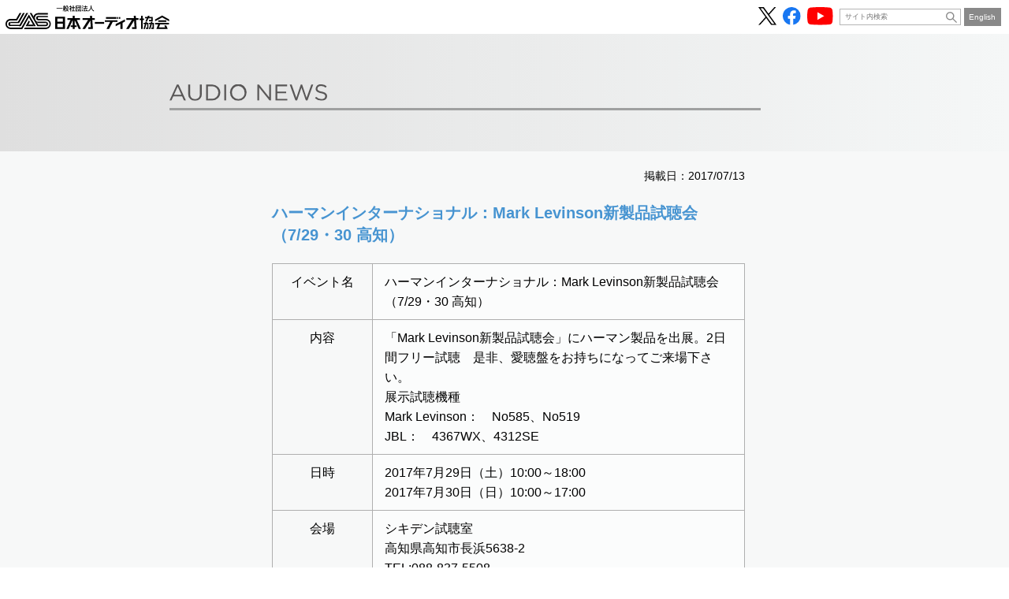

--- FILE ---
content_type: text/html; charset=UTF-8
request_url: https://www.jas-audio.or.jp/event_infos/post5520
body_size: 2663
content:
<!doctype html>
<html lang="ja">
<head><!-- Google Tag Manager -->
<script>(function(w,d,s,l,i){w[l]=w[l]||[];w[l].push({'gtm.start':
new Date().getTime(),event:'gtm.js'});var f=d.getElementsByTagName(s)[0],
j=d.createElement(s),dl=l!='dataLayer'?'&l='+l:'';j.async=true;j.src=
'https://www.googletagmanager.com/gtm.js?id='+i+dl;f.parentNode.insertBefore(j,f);
})(window,document,'script','dataLayer','GTM-NNFC76R');</script>
<!-- End Google Tag Manager -->
	<meta charset="utf-8">
	<meta name="format-detection" content="telephone=no">
	<meta name="viewport" content="width=device-width,initial-scale=1">
	<link rel="stylesheet" href="https://www.jas-audio.or.jp/jas_cms/wp-content/themes/jas2022/css/reset.css">
	<link rel="stylesheet" href="https://www.jas-audio.or.jp/jas_cms/wp-content/themes/jas2022/css/common.css">
	<script type="text/javascript" src="https://www.jas-audio.or.jp/jas_cms/wp-content/themes/jas2022/js/jquery.min.js"></script>
	<link rel="stylesheet" href="https://www.jas-audio.or.jp/jas_cms/wp-content/themes/jas2022/css/contents.css">
	<script type="text/javascript" src="https://www.jas-audio.or.jp/jas_cms/wp-content/themes/jas2022/js/contents.js"></script>
	<link rel="stylesheet" href="https://www.jas-audio.or.jp/jas_cms/wp-content/themes/jas2022/css/news.css?v=202307141120">
<title>ハーマンインターナショナル：Mark Levinson新製品試聴会（7/29・30 高知）  |  一般社団法人 日本オーディオ協会</title>
<meta name='robots' content='max-image-preview:large' />
<link rel='dns-prefetch' href='//s.w.org' />
<link rel="canonical" href="https://www.jas-audio.or.jp/event_infos/post5520" />
<link rel="icon" href="https://www.jas-audio.or.jp/jas_cms/wp-content/uploads/2022/03/cropped-icon-1-32x32.png" sizes="32x32" />
<link rel="icon" href="https://www.jas-audio.or.jp/jas_cms/wp-content/uploads/2022/03/cropped-icon-1-192x192.png" sizes="192x192" />
<link rel="apple-touch-icon" href="https://www.jas-audio.or.jp/jas_cms/wp-content/uploads/2022/03/cropped-icon-1-180x180.png" />
<meta name="msapplication-TileImage" content="https://www.jas-audio.or.jp/jas_cms/wp-content/uploads/2022/03/cropped-icon-1-270x270.png" />
<meta name="description" content="オーディオの普及に向けた活動や情報提供を行い、オーディオ展示会「OTOTEN」等のイベントの開催など、オーディオに関わるイベントを主宰する日本オーディオ協会の公式WEBサイト">
</head>
<body id="pagetop"><!-- Google Tag Manager (noscript) -->
<noscript><iframe src="https://www.googletagmanager.com/ns.html?id=GTM-NNFC76R"
height="0" width="0" style="display:none;visibility:hidden"></iframe></noscript>
<!-- End Google Tag Manager (noscript) -->
	<header>
		<p class="logo"><a href="https://www.jas-audio.or.jp/"><img src="https://www.jas-audio.or.jp/jas_cms/wp-content/themes/jas2022/images/common/header/jas-logo.svg" alt="一般社団法人日本オーディオ協会"></a></p>
		<ul class="header-nav">
			<li>
				<ul class="sns">
					<li><a href="https://x.com/JASaudio" target="_blank" rel="noopener"><img src="https://www.jas-audio.or.jp/jas_cms/wp-content/themes/jas2022/images/common/header/icon-x-b.svg" alt="JAS公式X"></a></li>
					<li><a href="https://www.facebook.com/JASaudio" target="_blank" rel="noopener"><img src="https://www.jas-audio.or.jp/jas_cms/wp-content/themes/jas2022/images/common/header/icon-facebook.svg" alt="JAS公式Facebook"></a></li>
					<li><a href="https://www.youtube.com/channel/UCxwLcIZpzhhuRE0jLEd9vdg" target="_blank" rel="noopener"><img src="https://www.jas-audio.or.jp/jas_cms/wp-content/themes/jas2022/images/common/header/icon-youtube.svg" alt="JAS公式Youtubeチャンネル"></a></li>
				</ul>
			</li>
			<li>
				<div class="search">
					<form name="search3" action="https://cse.google.com/cse" class="search3" target="_blank">
						<input type="hidden" name="cx" value="64166354a1a364c10" />
						<input type="hidden" name="ie" value="UTF-8" />
						<input type="text" name="q" class="textBox" placeholder="サイト内検索" autocomplete="off" />
						<input type="submit" value="" class="btn">
					</form>
				</div>
			</li>
			<li>
				<p class="english"><a href="https://www.jas-audio.or.jp/english">English</a></p>
			</li>
		</ul>
		<nav class="global">
			<h2 id="navButton">ナビゲーション</h2>
			<ul>
				<li><a href="https://www.jas-audio.or.jp/">JASホーム</a></li>
				<li><a href="https://www.jas-audio.or.jp/audiofair/">OTOTEN</a></li>
				<li><a href="https://www.jas-audio.or.jp/sound-day">音の日</a></li>
				<li><a href="https://www.jas-audio.or.jp/journal_contents/journal202510_post21060">JASジャーナル</a></li>
				<li><a href="https://www.jas-audio.or.jp/hi-res">ハイレゾ</a></li>
				<li><a href="https://www.jas-audio.or.jp/about">協会について</a></li>
			</ul>
		</nav>
	</header>	<main>
		<div class="contents entry">
			<p class="logo"><img src="https://www.jas-audio.or.jp/jas_cms/wp-content/themes/jas2022/images/top/main-logo.svg" alt=""></p>
			<div class="heading">
				<h1><span><img src="https://www.jas-audio.or.jp/jas_cms/wp-content/themes/jas2022/images/top/info/heading-info.svg" alt="Audio News"></span></h1>
			</div>
			<article class="event_infos">
				<div class="body">
					<p class="date">掲載日：2017/07/13</p>
					<h2>ハーマンインターナショナル：Mark Levinson新製品試聴会（7/29・30 高知）</h2>
					<table class="event-table">
<tr>
<th>イベント名</th>
<td>ハーマンインターナショナル：Mark Levinson新製品試聴会（7/29・30 高知）</td>
</tr>
<tr>
<th>内容</th>
<td>「Mark Levinson新製品試聴会」にハーマン製品を出展。2日間フリー試聴　是非、愛聴盤をお持ちになってご来場下さい。<br />
展示試聴機種<br />
Mark Levinson：　No585、No519<br />
JBL：　4367WX、4312SE</td>
</tr>
<tr>
<th>日時</th>
<td>2017年7月29日（土）10:00～18:00<br />
2017年7月30日（日）10:00～17:00</td>
</tr>
<tr>
<th>会場</th>
<td>シキデン試聴室<br />
高知県高知市長浜5638-2<br />
TEL:088-837-5508</td>
</tr>
<tr>
<th>定員</th>
<td>無し</td>
</tr>
<tr>
<th>料金</th>
<td>無料</td>
</tr>
<tr>
<th>詳細リンク先</th>
<td><a href="https://www.harman-ownersclub.jp/audition/?page=1#maga129" target="_blank">https://www.harman-ownersclub.jp/audition/?page=1#maga129</a></td>
</tr>
</table>
					<p class="note">注）イベント予定は変更になる場合がありますので、必ず主催者ホームページ等でご確認ください。 </p>
					<p class="backlink"><a href="https://www.jas-audio.or.jp/audio-news">Audio News 一覧へ</a></p>
				</div>
			</article>
		</div>
	</main>
	<footer>
		<div class="body">
			<div class="pagetoplink">
				<p id="pageTopLinkBlock"><a href="#pagetop">Page Top</a></p>
			</div>
			<ul class="nav">
				<li><a href="https://www.jas-audio.or.jp/about/site-policy">サイトポリシー</a></li>
				<li><a href="https://www.jas-audio.or.jp/about/site-policy#privacy">プライバシーポリシー</a></li>
			</ul>
			<p class="copyright">Copyright &copy; 2015 Japan Audio Society All Rights Reserved</p>
		</div>
	</footer>
</body>
</html>

--- FILE ---
content_type: application/x-javascript
request_url: https://www.jas-audio.or.jp/jas_cms/wp-content/themes/jas2022/js/contents.js
body_size: 725
content:
var roomSizeRate;
var browserWidth;
var browserHeight;
var navButton;
var navList;

$(function(){
	navButton = $('#navButton');
	navToggle( navButton );
	
/*	$("a[href^='#']").click(function() {
		var speed = 400; // �~���b
		var href= $(this).attr("href");
		var position = 0;
		var target = $(href == "#" || href == "" ? 'html' : href);
		if( checkWidth1() ) {
			position = target.offset().top - 60;
		} else {
			position = target.offset().top - 40;
		}
		$('body,html').animate({scrollTop:position}, speed, 'swing');
		return false;
	}); */

	
	if( $('body').height() > window.innerHeight ) {
		$("#pageTopLinkBlock").css({
			"position":"fixed",
			"bottom": 15
		});
	}
});

jQuery(window).on('load resize', function(){
	navButton = jQuery('#navButton');
	navList = jQuery('#navButton + ul');
	if( checkWidth1() ) {
		navList.css('display','none');
	} else {
		navButton.removeAttr('class');
		navList.css('display','block');
	}
});

$(window).on("scroll", function() {
	/* if ($(this).scrollTop() > 100) {
		$('#pageTopLinkBlock > p > a').slideDown("fast");
	} else {
		$('#pageTopLinkBlock > p > a').slideUp("fast");
	} */

	scrollHeight = $(document).height();
	scrollPosition = $(window).height() + $(window).scrollTop();
	footHeight = $('body > footer').height();
	scrollVar = scrollHeight - scrollPosition;
	/* console.log(scrollVar); */

	if ( scrollVar <= footHeight ) {
		$("#pageTopLinkBlock").css({
			"position":"absolute",
			"bottom": footHeight + 25 + "px"
		});
	} else {
		$("#pageTopLinkBlock").css({
			"position":"fixed",
			"bottom": "15px"
		});
	}
});

/* $(function(){
	$("a[href^='#']").click(function() {
		var speed = 400; // �~���b
		var href= $(this).attr("href");
		var position = 0;
		var target = $(href == "#" || href == "" ? 'html' : href);
		if( checkWidth1() ) {
			position = target.offset().top - 60;
		} else {
			position = target.offset().top - 40;
		}
		$('body,html').animate({scrollTop:position}, speed, 'swing');
		return false;
	});
}); */

function navToggle(navButton) {
	var navBlock = navButton.next('ul');
	navButton.click(function(){
		if(navButton.hasClass('active')) {
			navBlock.slideUp(100);
			navButton.removeClass('active');
		} else {
			navBlock.slideDown(200);
			navButton.addClass('active');
		}
	});
}

function checkWidth1() {
	browserWidth = window.innerWidth;
	browserHeight = window.innerHeight;
	roomSizeRate = browserHeight / browserWidth;
	if( roomSizeRate < 0.818 ) {
		return false;
	} else {
		return true;
	}
}